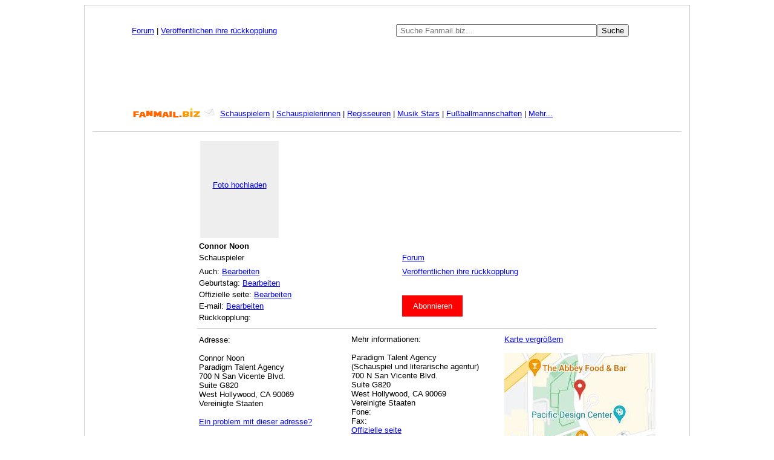

--- FILE ---
content_type: text/html; charset=UTF-8
request_url: http://de.fanmail.biz/127595.html
body_size: 10253
content:
<!DOCTYPE html PUBLIC "-//W3C//DTD XHTML 1.0 Transitional//EN"
    "http://www.w3.org/TR/xhtml1/DTD/xhtml1-transitional.dtd">
<html xmlns="http://www.w3.org/1999/xhtml" xml:lang="de">  
<head>

<script async src="https://fundingchoicesmessages.google.com/i/pub-4547783287984317?ers=1"></script><script>(function() {function signalGooglefcPresent() {if (!window.frames['googlefcPresent']) {if (document.body) {const iframe = document.createElement('iframe'); iframe.style = 'width: 0; height: 0; border: none; z-index: -1000; left: -1000px; top: -1000px;'; iframe.style.display = 'none'; iframe.name = 'googlefcPresent'; document.body.appendChild(iframe);} else {setTimeout(signalGooglefcPresent, 0);}}}signalGooglefcPresent();})();</script>

<meta http-equiv="Content-Type" content="text/html; charset=iso-8859-1">
<meta http-equiv="Content-Language" content="de">
<meta name="description" content="Fanpost und kontaktadresse von Schauspieler Connor Noon.">
<meta name="keywords" CONTENT="Connor Noon, Schauspieler, fanpost, adresse, autogramme, autogrammadressen, fotos, imagen, bilder, sternchen, suche, fanadresse, forum, stars, autograph, autographs, adressen, agentur, biographie, filmographie, autogramm, fanadressen, fanpostadresse, starautogramme, fanpostadressen, autogrammstunde, e mail, kontaktadresse, internetadressen, kontakt, email">
<meta name="robots" content="all">
<title>★ Autogrammadresse von Connor Noon - FanMail.biz</title>
<link rel="stylesheet" type="text/css" href="style2.css" />
</head>
<body>
  
  
<div id="frame">
  
  
<table style="width:980px; background-color:#FFF;" align="center" border="0">
 
<tr>
<td align="center">
  
<table style="height:15px; padding-bottom:11px; background-color:#FFF; width:850px" align="center" border="0">
<tr>
<td style="text-align:left; width:410px">
  
<a href="http://www.fanmail.biz/mboard">Forum</a> | <a href="http://www.fanmail.biz/mboard/posting.php?mode=post&f=2">Veröffentlichen ihre rückkopplung</a>
 
</td>
  
<td style="text-align:center">
  
<form action="//www.fanmail.biz/search/" accept-charset="utf-8"/><input name="q" type="text" style="color:#000000; padding-left:5px;" placeholder="Suche Fanmail.biz..." size="39" /><input type="submit" style="color:#000000;" name="sa" value="Suche" /><input name="lang" type="hidden" value="de"><br /></form>

</td>
</tr>
</table>
  


<script async src="//pagead2.googlesyndication.com/pagead/js/adsbygoogle.js"></script>
<!-- 728x90, created 8/6/08 -->
<ins class="adsbygoogle"
     style="display:inline-block;width:728px;height:90px"
     data-ad-client="ca-pub-4547783287984317"
     data-ad-slot="7021268674"></ins>
<script>
(adsbygoogle = window.adsbygoogle || []).push({});
</script>
<br>
  

<table style="width:850px; padding-top:10px; padding-bottom:10px; background-color:#FFF; line-height: 1.5;" align="center">
<tr>
<td width="142"><a href="/"><img src="http://de.fanmail.biz/bilder/fanmail_small_logo.gif" alt="Fanmail.biz" align="absmiddle" /></a></td>
<td>
<left>
<a href="/schauspielern/a/1.html">Schauspielern</a> | <a href="/schauspielerinnen/a/1.html">Schauspielerinnen</a> | <a href="/regisseuren/a/1.html">Regisseuren</a> | <a href="/musik_stars/a/1.html">Musik Stars</a> | <a href="/fussballmannschaften/a/1.html">Fußballmannschaften</a> | <a href="/a/1.html">Mehr...</a>
  </left>
</td>
</tr>
</table>
  
<hr style="border: 0; border-top: 1px solid #CCC; border-bottom: 1px solid #fff;">
  

<table style="width: 850px;" align="center" border="0">
<tr>
  
<td width="130" style="text-align: right; vertical-align: top; padding: 0px 10px 0px 0px;">
<p align="center"><script async src="//pagead2.googlesyndication.com/pagead/js/adsbygoogle.js"></script>
<!-- Fanmail_sub2 -->
<ins class="adsbygoogle"
     style="display:inline-block;width:120px;height:600px"
     data-ad-client="ca-pub-4547783287984317"
     data-ad-slot="5893546449"></ins>
<script>
(adsbygoogle = window.adsbygoogle || []).push({});
</script></p>  
  
</td>
  
  
<td style="vertical-align:top">
 
  
<table style="width:760px;" border="0">
<tr>

<td>
  
 
  
  
  
  
<div style="background-color:#eeeeee; height:160px; width:130px; text-align:center; vertical-align:middle; display:table-cell">
  
<a href="http://update.fanmail.biz/127595.html&lang=de">Foto hochladen</a><br /><br />
  
<div>
  
  
</td>
<td valign="top">
</td>
</tr>
<tr>
<td><b>Connor Noon</b></td>
<td></td>
</tr>
<tr>
<td>Schauspieler</td>
<td><a href="http://www.fanmail.biz/mboard/">Forum</a></td>
</tr>
<tr>
<td></td>
<td></td>
</tr>
<tr>
<td>Auch:

 <a href="http://update.fanmail.biz/127595.html&lang=de">Bearbeiten</a>  
</td>
<td><a href="http://www.fanmail.biz/mboard/posting.php?mode=post&f=2">Veröffentlichen ihre rückkopplung</a></td>
</tr>
<tr>
<td>Geburtstag: 
<a href="http://update.fanmail.biz/127595.html&lang=de">Bearbeiten</a>

</td>
<td></td>
</tr>
  
<tr>
<td>

Offizielle seite: <a href="http://update.fanmail.biz/127595.html&lang=de">Bearbeiten</a>

  
</td>
<td rowspan="3">




<button onclick="loadContent()">Abonnieren</button>
<div id="id01" class="modal">
  
  <div id="modal-content"></div>
</div>

<script>
// Function to load content from external file
function loadContent() {
  var modalContent = document.getElementById('modal-content');
  var xhr = new XMLHttpRequest();
  xhr.open('GET', 'content_subscribe.php?id=127595', true);
  xhr.onload = function() {
    if (xhr.status === 200) {
      modalContent.innerHTML = xhr.responseText;
    } else {
      modalContent.innerHTML = "Error: Could not load content";
    }
  };
  xhr.send();
  document.getElementById('id01').style.display='block';
}

// Get the modal
var modal = document.getElementById('id01');

// When the user clicks anywhere outside of the modal, close it
window.onclick = function(event) {
  if (event.target == modal) {
    modal.style.display = "none";
  }
}
</script>




</td>

</tr>
<tr>
<td>E-mail:   <a href="http://update.fanmail.biz/127595.html&lang=de">Bearbeiten</a></td>
</tr>
<tr>
<td>Rückkopplung: <font color="#FF0000"></font></td>
</tr>
</tbody>
</table>


<hr style="border: 0; border-top: 1px solid #CCC; border-bottom: 1px solid #fff;">
  

  
<table style="width:760px;" border="0">
<tr>
<td valign="top" style="width:255px;">Adresse:<br /><br />Connor Noon<br />Paradigm Talent Agency<br />700 N San Vicente Blvd.<br>Suite G820<br>West Hollywood, CA 90069<br />Vereinigte Staaten<br /><br /><a href="http://www.fanmail.biz/mboard/viewforum.php?f=5">Ein problem mit dieser adresse?</a></td>
<td valign="top" style="padding: 0px 0px 0px 5px; width:255px;">Mehr informationen:<br /><br />Paradigm Talent Agency<br />(Schauspiel und literarische agentur)<br />700 N San Vicente Blvd.<br>Suite G820<br>West Hollywood, CA 90069<br />Vereinigte Staaten<br />Fone: <br />Fax: <br /><a href="https://www.paradigmagency.com/">Offizielle seite</a><br />Anmerkungen: </td>
<td valign="top" style="width:250px; padding: 0px 0px 0px 5px;"><a href="karte/152.html">Karte vergrößern</a><br /><br /><img src="karte/bildern/152.jpg"></td>
</tr>
</table>
<hr style="border: 0; border-top: 1px solid #CCC; border-bottom: 1px solid #fff;">

  
  
  
  
<table style="width:760px;" border="0">
<tr>
<td>Wie man fanpost und autogrammbitten an Connor Noon schickt?:<br /><br /></td>
</tr>
<tr>
<td>Falls Sie ein Autogramm haben möchten, lesen die Richtlinien unten. Falls Sie nur einen Brief an obige Adresse schicken und nichts zurück haben möchten, können Sie aufhören zu lesen!<br />

Falls Sie in den Vereinigte Staaten leben, <b>schicken Sie einen ordentlich gestempelten und an sich selbst adressierten Umschlag</b> (Mindestgröße 11x22cm) mit Ihrem brief und ein foto. 

Sie können noch ein stück karton hineintun, damit das foto nicht geknickt wird beim verschicken und auch auf den umschlag schreiben "Nicht Knicken". 
                                                                                                                                                                                                                                                                                                  
Falls Sie nicht in den Vereinigte Staaten, legen Sie noch eine amerikanische briefmarke. Sie können amerikanische briefmarken kaufen <a href="https://amzn.to/4l0eTyK">hier</a>. Schicken Sie Ihren brief und warten. Im durchschnitt vergehen 3 monate und mehr wartezeit auf eine antwort. 

Weitere Informationen zu brief international aus den Vereinigte Staaten erhalten Sie <a href="https://postcalc.usps.com/">Hier</a>.

  
</td>
</tr>
</table>  
  
<hr style="border: 0; border-top: 1px solid #CCC; border-bottom: 1px solid #fff;">  
  
  

<table width="760">
<tr>
<td align="center">


       
<script async src="//pagead2.googlesyndication.com/pagead/js/adsbygoogle.js"></script>
<!-- 300x250, created 9/12/08 -->
<ins class="adsbygoogle"
     style="display:inline-block;width:300px;height:250px"
     data-ad-client="ca-pub-4547783287984317"
     data-ad-slot="5580607135"></ins>
<script>
(adsbygoogle = window.adsbygoogle || []).push({});
</script>

</td>
</tr>
</table>
  
</table>


<hr style="border: 0; border-top: 1px solid #CCC; border-bottom: 1px solid #fff;">
<br />
  
<center><a href="/">Zur startseite</a> | <a href="http://alerts.fanmail.biz/?lang=de">Fanmail alerts</a> | <a href="http://de.fanmail.biz/faq.php">Häufig gestellte fragen</a> | <a href="http://www.fanmail.biz/">English</a> | <a href="http://es.fanmail.biz/">Español</a> | <a href="http://jp.fanmail.biz/">日本語</a> | <a href="mailto:admin@fanmail.biz">Kontakt</a> <img border="0" src="/bilder/star.gif" width="13" height="12"><br /><br /><a href="/datenschutzeklarung.php">Datenschutzerklärung</a> - © 2004-2026 Fanmail.biz -

Freitag, 30. Januar 2026<br /><br />
 
  

</div>
  
  
<script>
  (function(i,s,o,g,r,a,m){i['GoogleAnalyticsObject']=r;i[r]=i[r]||function(){
  (i[r].q=i[r].q||[]).push(arguments)},i[r].l=1*new Date();a=s.createElement(o),
  m=s.getElementsByTagName(o)[0];a.async=1;a.src=g;m.parentNode.insertBefore(a,m)
  })(window,document,'script','//www.google-analytics.com/analytics.js','ga');

  ga('create', 'UA-171815-1', 'auto');
  ga('send', 'pageview');

</script>  

</body>
</html>

--- FILE ---
content_type: text/html; charset=utf-8
request_url: https://www.google.com/recaptcha/api2/aframe
body_size: 268
content:
<!DOCTYPE HTML><html><head><meta http-equiv="content-type" content="text/html; charset=UTF-8"></head><body><script nonce="G8A0VLkkKWtEuWbnOYV4Hg">/** Anti-fraud and anti-abuse applications only. See google.com/recaptcha */ try{var clients={'sodar':'https://pagead2.googlesyndication.com/pagead/sodar?'};window.addEventListener("message",function(a){try{if(a.source===window.parent){var b=JSON.parse(a.data);var c=clients[b['id']];if(c){var d=document.createElement('img');d.src=c+b['params']+'&rc='+(localStorage.getItem("rc::a")?sessionStorage.getItem("rc::b"):"");window.document.body.appendChild(d);sessionStorage.setItem("rc::e",parseInt(sessionStorage.getItem("rc::e")||0)+1);localStorage.setItem("rc::h",'1769749259619');}}}catch(b){}});window.parent.postMessage("_grecaptcha_ready", "*");}catch(b){}</script></body></html>

--- FILE ---
content_type: application/javascript; charset=utf-8
request_url: https://fundingchoicesmessages.google.com/f/AGSKWxV0cnFUoO0hpG-sCio54gYRcmPKqBMbHfCO0EUk1rJB5B7fhWSIRT8-6kZtBxd-SH2Rt3qY9TMgN_PUlxFIdMxy5C-wd4tEKi4-7H0qGdefCgWKZxUQcbZ63poQN7zvkH_Z3QXR70lZzn6s8bKiKa9rt15gBXSsqTGQQNZebJDa_XFpQSM9zi0_g7nv/__ad_change./radioadembedgenre./ad_banner./dspads.-native-ad/
body_size: -1284
content:
window['a2f7324a-af23-4f9e-8f49-33d15f125a3a'] = true;

--- FILE ---
content_type: application/javascript; charset=utf-8
request_url: https://fundingchoicesmessages.google.com/f/AGSKWxUs5rraAs8Rf4hez3CCCUt94xtIm2DSR608-p4mVkTIFS0BQjjJO84wRhw7GAY4Yd3Nji7K4o3i9CGGgnWLydlTQT_tqTA4znGSHnR3P6F4CRUNFTLP2cIckbIxgTqYUywMQVLXaQ==?fccs=W251bGwsbnVsbCxudWxsLG51bGwsbnVsbCxudWxsLFsxNzY5NzQ5MjU5LDU0MDAwMDAwMF0sbnVsbCxudWxsLG51bGwsW251bGwsWzcsNl0sbnVsbCxudWxsLG51bGwsbnVsbCxudWxsLG51bGwsbnVsbCxudWxsLG51bGwsMV0sImh0dHA6Ly9kZS5mYW5tYWlsLmJpei8xMjc1OTUuaHRtbCIsbnVsbCxbWzgsInpqZW5TVi1tRXNzIl0sWzksImVuLVVTIl0sWzE2LCJbMSwxLDFdIl0sWzE5LCIyIl0sWzE3LCJbMF0iXSxbMjQsIiJdLFsyOSwiZmFsc2UiXV1d
body_size: 120
content:
if (typeof __googlefc.fcKernelManager.run === 'function') {"use strict";this.default_ContributorServingResponseClientJs=this.default_ContributorServingResponseClientJs||{};(function(_){var window=this;
try{
var qp=function(a){this.A=_.t(a)};_.u(qp,_.J);var rp=function(a){this.A=_.t(a)};_.u(rp,_.J);rp.prototype.getWhitelistStatus=function(){return _.F(this,2)};var sp=function(a){this.A=_.t(a)};_.u(sp,_.J);var tp=_.ed(sp),up=function(a,b,c){this.B=a;this.j=_.A(b,qp,1);this.l=_.A(b,_.Pk,3);this.F=_.A(b,rp,4);a=this.B.location.hostname;this.D=_.Fg(this.j,2)&&_.O(this.j,2)!==""?_.O(this.j,2):a;a=new _.Qg(_.Qk(this.l));this.C=new _.dh(_.q.document,this.D,a);this.console=null;this.o=new _.mp(this.B,c,a)};
up.prototype.run=function(){if(_.O(this.j,3)){var a=this.C,b=_.O(this.j,3),c=_.fh(a),d=new _.Wg;b=_.hg(d,1,b);c=_.C(c,1,b);_.jh(a,c)}else _.gh(this.C,"FCNEC");_.op(this.o,_.A(this.l,_.De,1),this.l.getDefaultConsentRevocationText(),this.l.getDefaultConsentRevocationCloseText(),this.l.getDefaultConsentRevocationAttestationText(),this.D);_.pp(this.o,_.F(this.F,1),this.F.getWhitelistStatus());var e;a=(e=this.B.googlefc)==null?void 0:e.__executeManualDeployment;a!==void 0&&typeof a==="function"&&_.To(this.o.G,
"manualDeploymentApi")};var vp=function(){};vp.prototype.run=function(a,b,c){var d;return _.v(function(e){d=tp(b);(new up(a,d,c)).run();return e.return({})})};_.Tk(7,new vp);
}catch(e){_._DumpException(e)}
}).call(this,this.default_ContributorServingResponseClientJs);
// Google Inc.

//# sourceURL=/_/mss/boq-content-ads-contributor/_/js/k=boq-content-ads-contributor.ContributorServingResponseClientJs.en_US.zjenSV-mEss.es5.O/d=1/exm=ad_blocking_detection_executable,kernel_loader,loader_js_executable/ed=1/rs=AJlcJMwkzeCrPzcr4ZTu9XKJQ6RjDJX32Q/m=cookie_refresh_executable
__googlefc.fcKernelManager.run('\x5b\x5b\x5b7,\x22\x5b\x5bnull,\\\x22fanmail.biz\\\x22,\\\x22AKsRol8PK5ziXv5eU0S0RZotqZFaYtcQWdmfOFM8SMoDOfZU2lUn1bF0x5WDe3mPq1NydGYNX_mfFqTWcEeuY7rIWeB-1CMZoSSoKMigBtS0F-ivOHO_kMzuS5WJFlbb1xnGyLQnRO4Z7aDVHDGnN4yhtY_9N_mnuQ\\\\u003d\\\\u003d\\\x22\x5d,null,\x5b\x5bnull,null,null,\\\x22https:\/\/fundingchoicesmessages.google.com\/f\/AGSKWxUMmOQcYFbh11jDdP3gHl2sDfV_lb7ZYVVMHTk6-da9o91lfOVucK_37ejhA9TgSDz8CZyGBQtOY7x4qvJPxTJcUe6ZThWtw5FuS0SnMTiAG4rAhPo0tDd3iuIJtHMGfkzHAByGFg\\\\u003d\\\\u003d\\\x22\x5d,null,null,\x5bnull,null,null,\\\x22https:\/\/fundingchoicesmessages.google.com\/el\/AGSKWxUF-b_YPS8aY5BtDnu6PUR8D-o9cL69qS8gayxEuhWLfSFNEyjPiFOHwp8hNKGC3Nelxw8yzsCEeF8ax-y1FUuTizpmCF_znBL5UaDTJLWx3GIvrBsSIlPuTSgasFKWiSMP1BPDHw\\\\u003d\\\\u003d\\\x22\x5d,null,\x5bnull,\x5b7,6\x5d,null,null,null,null,null,null,null,null,null,1\x5d\x5d,\x5b3,1\x5d\x5d\x22\x5d\x5d,\x5bnull,null,null,\x22https:\/\/fundingchoicesmessages.google.com\/f\/AGSKWxUx5aGbyfQRZ8mt7enheWXuAdbB0bo3c6iIHk1uwgMGez1CgJ1J-F0zmw0Ygij-9nHY9CLftusHHRcv3W3o9nwh8E1zheRk8I2_OYOKf7wBMOrAY9_B7DDCy-ucl3cQEvmWEYNZ1w\\u003d\\u003d\x22\x5d\x5d');}